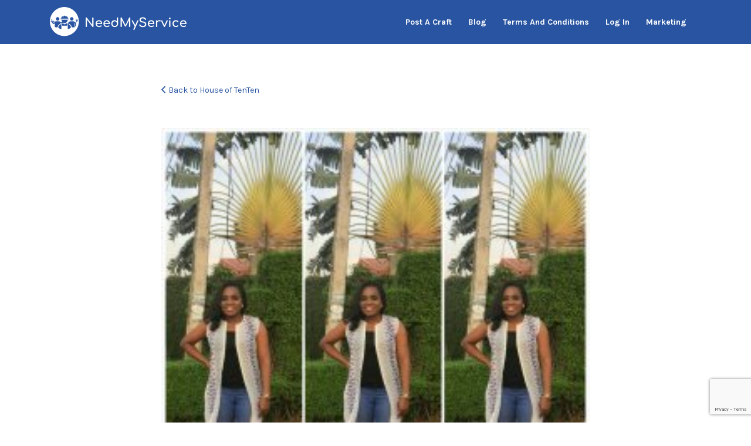

--- FILE ---
content_type: text/html; charset=utf-8
request_url: https://www.google.com/recaptcha/api2/anchor?ar=1&k=6LcG54UUAAAAAPdzce-0jhPCtDLdg9ssHJhbbicB&co=aHR0cHM6Ly9uZWVkbXlzZXJ2aWNlLmNvbTo0NDM.&hl=en&v=PoyoqOPhxBO7pBk68S4YbpHZ&size=invisible&anchor-ms=20000&execute-ms=30000&cb=y7tbg9pc5alb
body_size: 48871
content:
<!DOCTYPE HTML><html dir="ltr" lang="en"><head><meta http-equiv="Content-Type" content="text/html; charset=UTF-8">
<meta http-equiv="X-UA-Compatible" content="IE=edge">
<title>reCAPTCHA</title>
<style type="text/css">
/* cyrillic-ext */
@font-face {
  font-family: 'Roboto';
  font-style: normal;
  font-weight: 400;
  font-stretch: 100%;
  src: url(//fonts.gstatic.com/s/roboto/v48/KFO7CnqEu92Fr1ME7kSn66aGLdTylUAMa3GUBHMdazTgWw.woff2) format('woff2');
  unicode-range: U+0460-052F, U+1C80-1C8A, U+20B4, U+2DE0-2DFF, U+A640-A69F, U+FE2E-FE2F;
}
/* cyrillic */
@font-face {
  font-family: 'Roboto';
  font-style: normal;
  font-weight: 400;
  font-stretch: 100%;
  src: url(//fonts.gstatic.com/s/roboto/v48/KFO7CnqEu92Fr1ME7kSn66aGLdTylUAMa3iUBHMdazTgWw.woff2) format('woff2');
  unicode-range: U+0301, U+0400-045F, U+0490-0491, U+04B0-04B1, U+2116;
}
/* greek-ext */
@font-face {
  font-family: 'Roboto';
  font-style: normal;
  font-weight: 400;
  font-stretch: 100%;
  src: url(//fonts.gstatic.com/s/roboto/v48/KFO7CnqEu92Fr1ME7kSn66aGLdTylUAMa3CUBHMdazTgWw.woff2) format('woff2');
  unicode-range: U+1F00-1FFF;
}
/* greek */
@font-face {
  font-family: 'Roboto';
  font-style: normal;
  font-weight: 400;
  font-stretch: 100%;
  src: url(//fonts.gstatic.com/s/roboto/v48/KFO7CnqEu92Fr1ME7kSn66aGLdTylUAMa3-UBHMdazTgWw.woff2) format('woff2');
  unicode-range: U+0370-0377, U+037A-037F, U+0384-038A, U+038C, U+038E-03A1, U+03A3-03FF;
}
/* math */
@font-face {
  font-family: 'Roboto';
  font-style: normal;
  font-weight: 400;
  font-stretch: 100%;
  src: url(//fonts.gstatic.com/s/roboto/v48/KFO7CnqEu92Fr1ME7kSn66aGLdTylUAMawCUBHMdazTgWw.woff2) format('woff2');
  unicode-range: U+0302-0303, U+0305, U+0307-0308, U+0310, U+0312, U+0315, U+031A, U+0326-0327, U+032C, U+032F-0330, U+0332-0333, U+0338, U+033A, U+0346, U+034D, U+0391-03A1, U+03A3-03A9, U+03B1-03C9, U+03D1, U+03D5-03D6, U+03F0-03F1, U+03F4-03F5, U+2016-2017, U+2034-2038, U+203C, U+2040, U+2043, U+2047, U+2050, U+2057, U+205F, U+2070-2071, U+2074-208E, U+2090-209C, U+20D0-20DC, U+20E1, U+20E5-20EF, U+2100-2112, U+2114-2115, U+2117-2121, U+2123-214F, U+2190, U+2192, U+2194-21AE, U+21B0-21E5, U+21F1-21F2, U+21F4-2211, U+2213-2214, U+2216-22FF, U+2308-230B, U+2310, U+2319, U+231C-2321, U+2336-237A, U+237C, U+2395, U+239B-23B7, U+23D0, U+23DC-23E1, U+2474-2475, U+25AF, U+25B3, U+25B7, U+25BD, U+25C1, U+25CA, U+25CC, U+25FB, U+266D-266F, U+27C0-27FF, U+2900-2AFF, U+2B0E-2B11, U+2B30-2B4C, U+2BFE, U+3030, U+FF5B, U+FF5D, U+1D400-1D7FF, U+1EE00-1EEFF;
}
/* symbols */
@font-face {
  font-family: 'Roboto';
  font-style: normal;
  font-weight: 400;
  font-stretch: 100%;
  src: url(//fonts.gstatic.com/s/roboto/v48/KFO7CnqEu92Fr1ME7kSn66aGLdTylUAMaxKUBHMdazTgWw.woff2) format('woff2');
  unicode-range: U+0001-000C, U+000E-001F, U+007F-009F, U+20DD-20E0, U+20E2-20E4, U+2150-218F, U+2190, U+2192, U+2194-2199, U+21AF, U+21E6-21F0, U+21F3, U+2218-2219, U+2299, U+22C4-22C6, U+2300-243F, U+2440-244A, U+2460-24FF, U+25A0-27BF, U+2800-28FF, U+2921-2922, U+2981, U+29BF, U+29EB, U+2B00-2BFF, U+4DC0-4DFF, U+FFF9-FFFB, U+10140-1018E, U+10190-1019C, U+101A0, U+101D0-101FD, U+102E0-102FB, U+10E60-10E7E, U+1D2C0-1D2D3, U+1D2E0-1D37F, U+1F000-1F0FF, U+1F100-1F1AD, U+1F1E6-1F1FF, U+1F30D-1F30F, U+1F315, U+1F31C, U+1F31E, U+1F320-1F32C, U+1F336, U+1F378, U+1F37D, U+1F382, U+1F393-1F39F, U+1F3A7-1F3A8, U+1F3AC-1F3AF, U+1F3C2, U+1F3C4-1F3C6, U+1F3CA-1F3CE, U+1F3D4-1F3E0, U+1F3ED, U+1F3F1-1F3F3, U+1F3F5-1F3F7, U+1F408, U+1F415, U+1F41F, U+1F426, U+1F43F, U+1F441-1F442, U+1F444, U+1F446-1F449, U+1F44C-1F44E, U+1F453, U+1F46A, U+1F47D, U+1F4A3, U+1F4B0, U+1F4B3, U+1F4B9, U+1F4BB, U+1F4BF, U+1F4C8-1F4CB, U+1F4D6, U+1F4DA, U+1F4DF, U+1F4E3-1F4E6, U+1F4EA-1F4ED, U+1F4F7, U+1F4F9-1F4FB, U+1F4FD-1F4FE, U+1F503, U+1F507-1F50B, U+1F50D, U+1F512-1F513, U+1F53E-1F54A, U+1F54F-1F5FA, U+1F610, U+1F650-1F67F, U+1F687, U+1F68D, U+1F691, U+1F694, U+1F698, U+1F6AD, U+1F6B2, U+1F6B9-1F6BA, U+1F6BC, U+1F6C6-1F6CF, U+1F6D3-1F6D7, U+1F6E0-1F6EA, U+1F6F0-1F6F3, U+1F6F7-1F6FC, U+1F700-1F7FF, U+1F800-1F80B, U+1F810-1F847, U+1F850-1F859, U+1F860-1F887, U+1F890-1F8AD, U+1F8B0-1F8BB, U+1F8C0-1F8C1, U+1F900-1F90B, U+1F93B, U+1F946, U+1F984, U+1F996, U+1F9E9, U+1FA00-1FA6F, U+1FA70-1FA7C, U+1FA80-1FA89, U+1FA8F-1FAC6, U+1FACE-1FADC, U+1FADF-1FAE9, U+1FAF0-1FAF8, U+1FB00-1FBFF;
}
/* vietnamese */
@font-face {
  font-family: 'Roboto';
  font-style: normal;
  font-weight: 400;
  font-stretch: 100%;
  src: url(//fonts.gstatic.com/s/roboto/v48/KFO7CnqEu92Fr1ME7kSn66aGLdTylUAMa3OUBHMdazTgWw.woff2) format('woff2');
  unicode-range: U+0102-0103, U+0110-0111, U+0128-0129, U+0168-0169, U+01A0-01A1, U+01AF-01B0, U+0300-0301, U+0303-0304, U+0308-0309, U+0323, U+0329, U+1EA0-1EF9, U+20AB;
}
/* latin-ext */
@font-face {
  font-family: 'Roboto';
  font-style: normal;
  font-weight: 400;
  font-stretch: 100%;
  src: url(//fonts.gstatic.com/s/roboto/v48/KFO7CnqEu92Fr1ME7kSn66aGLdTylUAMa3KUBHMdazTgWw.woff2) format('woff2');
  unicode-range: U+0100-02BA, U+02BD-02C5, U+02C7-02CC, U+02CE-02D7, U+02DD-02FF, U+0304, U+0308, U+0329, U+1D00-1DBF, U+1E00-1E9F, U+1EF2-1EFF, U+2020, U+20A0-20AB, U+20AD-20C0, U+2113, U+2C60-2C7F, U+A720-A7FF;
}
/* latin */
@font-face {
  font-family: 'Roboto';
  font-style: normal;
  font-weight: 400;
  font-stretch: 100%;
  src: url(//fonts.gstatic.com/s/roboto/v48/KFO7CnqEu92Fr1ME7kSn66aGLdTylUAMa3yUBHMdazQ.woff2) format('woff2');
  unicode-range: U+0000-00FF, U+0131, U+0152-0153, U+02BB-02BC, U+02C6, U+02DA, U+02DC, U+0304, U+0308, U+0329, U+2000-206F, U+20AC, U+2122, U+2191, U+2193, U+2212, U+2215, U+FEFF, U+FFFD;
}
/* cyrillic-ext */
@font-face {
  font-family: 'Roboto';
  font-style: normal;
  font-weight: 500;
  font-stretch: 100%;
  src: url(//fonts.gstatic.com/s/roboto/v48/KFO7CnqEu92Fr1ME7kSn66aGLdTylUAMa3GUBHMdazTgWw.woff2) format('woff2');
  unicode-range: U+0460-052F, U+1C80-1C8A, U+20B4, U+2DE0-2DFF, U+A640-A69F, U+FE2E-FE2F;
}
/* cyrillic */
@font-face {
  font-family: 'Roboto';
  font-style: normal;
  font-weight: 500;
  font-stretch: 100%;
  src: url(//fonts.gstatic.com/s/roboto/v48/KFO7CnqEu92Fr1ME7kSn66aGLdTylUAMa3iUBHMdazTgWw.woff2) format('woff2');
  unicode-range: U+0301, U+0400-045F, U+0490-0491, U+04B0-04B1, U+2116;
}
/* greek-ext */
@font-face {
  font-family: 'Roboto';
  font-style: normal;
  font-weight: 500;
  font-stretch: 100%;
  src: url(//fonts.gstatic.com/s/roboto/v48/KFO7CnqEu92Fr1ME7kSn66aGLdTylUAMa3CUBHMdazTgWw.woff2) format('woff2');
  unicode-range: U+1F00-1FFF;
}
/* greek */
@font-face {
  font-family: 'Roboto';
  font-style: normal;
  font-weight: 500;
  font-stretch: 100%;
  src: url(//fonts.gstatic.com/s/roboto/v48/KFO7CnqEu92Fr1ME7kSn66aGLdTylUAMa3-UBHMdazTgWw.woff2) format('woff2');
  unicode-range: U+0370-0377, U+037A-037F, U+0384-038A, U+038C, U+038E-03A1, U+03A3-03FF;
}
/* math */
@font-face {
  font-family: 'Roboto';
  font-style: normal;
  font-weight: 500;
  font-stretch: 100%;
  src: url(//fonts.gstatic.com/s/roboto/v48/KFO7CnqEu92Fr1ME7kSn66aGLdTylUAMawCUBHMdazTgWw.woff2) format('woff2');
  unicode-range: U+0302-0303, U+0305, U+0307-0308, U+0310, U+0312, U+0315, U+031A, U+0326-0327, U+032C, U+032F-0330, U+0332-0333, U+0338, U+033A, U+0346, U+034D, U+0391-03A1, U+03A3-03A9, U+03B1-03C9, U+03D1, U+03D5-03D6, U+03F0-03F1, U+03F4-03F5, U+2016-2017, U+2034-2038, U+203C, U+2040, U+2043, U+2047, U+2050, U+2057, U+205F, U+2070-2071, U+2074-208E, U+2090-209C, U+20D0-20DC, U+20E1, U+20E5-20EF, U+2100-2112, U+2114-2115, U+2117-2121, U+2123-214F, U+2190, U+2192, U+2194-21AE, U+21B0-21E5, U+21F1-21F2, U+21F4-2211, U+2213-2214, U+2216-22FF, U+2308-230B, U+2310, U+2319, U+231C-2321, U+2336-237A, U+237C, U+2395, U+239B-23B7, U+23D0, U+23DC-23E1, U+2474-2475, U+25AF, U+25B3, U+25B7, U+25BD, U+25C1, U+25CA, U+25CC, U+25FB, U+266D-266F, U+27C0-27FF, U+2900-2AFF, U+2B0E-2B11, U+2B30-2B4C, U+2BFE, U+3030, U+FF5B, U+FF5D, U+1D400-1D7FF, U+1EE00-1EEFF;
}
/* symbols */
@font-face {
  font-family: 'Roboto';
  font-style: normal;
  font-weight: 500;
  font-stretch: 100%;
  src: url(//fonts.gstatic.com/s/roboto/v48/KFO7CnqEu92Fr1ME7kSn66aGLdTylUAMaxKUBHMdazTgWw.woff2) format('woff2');
  unicode-range: U+0001-000C, U+000E-001F, U+007F-009F, U+20DD-20E0, U+20E2-20E4, U+2150-218F, U+2190, U+2192, U+2194-2199, U+21AF, U+21E6-21F0, U+21F3, U+2218-2219, U+2299, U+22C4-22C6, U+2300-243F, U+2440-244A, U+2460-24FF, U+25A0-27BF, U+2800-28FF, U+2921-2922, U+2981, U+29BF, U+29EB, U+2B00-2BFF, U+4DC0-4DFF, U+FFF9-FFFB, U+10140-1018E, U+10190-1019C, U+101A0, U+101D0-101FD, U+102E0-102FB, U+10E60-10E7E, U+1D2C0-1D2D3, U+1D2E0-1D37F, U+1F000-1F0FF, U+1F100-1F1AD, U+1F1E6-1F1FF, U+1F30D-1F30F, U+1F315, U+1F31C, U+1F31E, U+1F320-1F32C, U+1F336, U+1F378, U+1F37D, U+1F382, U+1F393-1F39F, U+1F3A7-1F3A8, U+1F3AC-1F3AF, U+1F3C2, U+1F3C4-1F3C6, U+1F3CA-1F3CE, U+1F3D4-1F3E0, U+1F3ED, U+1F3F1-1F3F3, U+1F3F5-1F3F7, U+1F408, U+1F415, U+1F41F, U+1F426, U+1F43F, U+1F441-1F442, U+1F444, U+1F446-1F449, U+1F44C-1F44E, U+1F453, U+1F46A, U+1F47D, U+1F4A3, U+1F4B0, U+1F4B3, U+1F4B9, U+1F4BB, U+1F4BF, U+1F4C8-1F4CB, U+1F4D6, U+1F4DA, U+1F4DF, U+1F4E3-1F4E6, U+1F4EA-1F4ED, U+1F4F7, U+1F4F9-1F4FB, U+1F4FD-1F4FE, U+1F503, U+1F507-1F50B, U+1F50D, U+1F512-1F513, U+1F53E-1F54A, U+1F54F-1F5FA, U+1F610, U+1F650-1F67F, U+1F687, U+1F68D, U+1F691, U+1F694, U+1F698, U+1F6AD, U+1F6B2, U+1F6B9-1F6BA, U+1F6BC, U+1F6C6-1F6CF, U+1F6D3-1F6D7, U+1F6E0-1F6EA, U+1F6F0-1F6F3, U+1F6F7-1F6FC, U+1F700-1F7FF, U+1F800-1F80B, U+1F810-1F847, U+1F850-1F859, U+1F860-1F887, U+1F890-1F8AD, U+1F8B0-1F8BB, U+1F8C0-1F8C1, U+1F900-1F90B, U+1F93B, U+1F946, U+1F984, U+1F996, U+1F9E9, U+1FA00-1FA6F, U+1FA70-1FA7C, U+1FA80-1FA89, U+1FA8F-1FAC6, U+1FACE-1FADC, U+1FADF-1FAE9, U+1FAF0-1FAF8, U+1FB00-1FBFF;
}
/* vietnamese */
@font-face {
  font-family: 'Roboto';
  font-style: normal;
  font-weight: 500;
  font-stretch: 100%;
  src: url(//fonts.gstatic.com/s/roboto/v48/KFO7CnqEu92Fr1ME7kSn66aGLdTylUAMa3OUBHMdazTgWw.woff2) format('woff2');
  unicode-range: U+0102-0103, U+0110-0111, U+0128-0129, U+0168-0169, U+01A0-01A1, U+01AF-01B0, U+0300-0301, U+0303-0304, U+0308-0309, U+0323, U+0329, U+1EA0-1EF9, U+20AB;
}
/* latin-ext */
@font-face {
  font-family: 'Roboto';
  font-style: normal;
  font-weight: 500;
  font-stretch: 100%;
  src: url(//fonts.gstatic.com/s/roboto/v48/KFO7CnqEu92Fr1ME7kSn66aGLdTylUAMa3KUBHMdazTgWw.woff2) format('woff2');
  unicode-range: U+0100-02BA, U+02BD-02C5, U+02C7-02CC, U+02CE-02D7, U+02DD-02FF, U+0304, U+0308, U+0329, U+1D00-1DBF, U+1E00-1E9F, U+1EF2-1EFF, U+2020, U+20A0-20AB, U+20AD-20C0, U+2113, U+2C60-2C7F, U+A720-A7FF;
}
/* latin */
@font-face {
  font-family: 'Roboto';
  font-style: normal;
  font-weight: 500;
  font-stretch: 100%;
  src: url(//fonts.gstatic.com/s/roboto/v48/KFO7CnqEu92Fr1ME7kSn66aGLdTylUAMa3yUBHMdazQ.woff2) format('woff2');
  unicode-range: U+0000-00FF, U+0131, U+0152-0153, U+02BB-02BC, U+02C6, U+02DA, U+02DC, U+0304, U+0308, U+0329, U+2000-206F, U+20AC, U+2122, U+2191, U+2193, U+2212, U+2215, U+FEFF, U+FFFD;
}
/* cyrillic-ext */
@font-face {
  font-family: 'Roboto';
  font-style: normal;
  font-weight: 900;
  font-stretch: 100%;
  src: url(//fonts.gstatic.com/s/roboto/v48/KFO7CnqEu92Fr1ME7kSn66aGLdTylUAMa3GUBHMdazTgWw.woff2) format('woff2');
  unicode-range: U+0460-052F, U+1C80-1C8A, U+20B4, U+2DE0-2DFF, U+A640-A69F, U+FE2E-FE2F;
}
/* cyrillic */
@font-face {
  font-family: 'Roboto';
  font-style: normal;
  font-weight: 900;
  font-stretch: 100%;
  src: url(//fonts.gstatic.com/s/roboto/v48/KFO7CnqEu92Fr1ME7kSn66aGLdTylUAMa3iUBHMdazTgWw.woff2) format('woff2');
  unicode-range: U+0301, U+0400-045F, U+0490-0491, U+04B0-04B1, U+2116;
}
/* greek-ext */
@font-face {
  font-family: 'Roboto';
  font-style: normal;
  font-weight: 900;
  font-stretch: 100%;
  src: url(//fonts.gstatic.com/s/roboto/v48/KFO7CnqEu92Fr1ME7kSn66aGLdTylUAMa3CUBHMdazTgWw.woff2) format('woff2');
  unicode-range: U+1F00-1FFF;
}
/* greek */
@font-face {
  font-family: 'Roboto';
  font-style: normal;
  font-weight: 900;
  font-stretch: 100%;
  src: url(//fonts.gstatic.com/s/roboto/v48/KFO7CnqEu92Fr1ME7kSn66aGLdTylUAMa3-UBHMdazTgWw.woff2) format('woff2');
  unicode-range: U+0370-0377, U+037A-037F, U+0384-038A, U+038C, U+038E-03A1, U+03A3-03FF;
}
/* math */
@font-face {
  font-family: 'Roboto';
  font-style: normal;
  font-weight: 900;
  font-stretch: 100%;
  src: url(//fonts.gstatic.com/s/roboto/v48/KFO7CnqEu92Fr1ME7kSn66aGLdTylUAMawCUBHMdazTgWw.woff2) format('woff2');
  unicode-range: U+0302-0303, U+0305, U+0307-0308, U+0310, U+0312, U+0315, U+031A, U+0326-0327, U+032C, U+032F-0330, U+0332-0333, U+0338, U+033A, U+0346, U+034D, U+0391-03A1, U+03A3-03A9, U+03B1-03C9, U+03D1, U+03D5-03D6, U+03F0-03F1, U+03F4-03F5, U+2016-2017, U+2034-2038, U+203C, U+2040, U+2043, U+2047, U+2050, U+2057, U+205F, U+2070-2071, U+2074-208E, U+2090-209C, U+20D0-20DC, U+20E1, U+20E5-20EF, U+2100-2112, U+2114-2115, U+2117-2121, U+2123-214F, U+2190, U+2192, U+2194-21AE, U+21B0-21E5, U+21F1-21F2, U+21F4-2211, U+2213-2214, U+2216-22FF, U+2308-230B, U+2310, U+2319, U+231C-2321, U+2336-237A, U+237C, U+2395, U+239B-23B7, U+23D0, U+23DC-23E1, U+2474-2475, U+25AF, U+25B3, U+25B7, U+25BD, U+25C1, U+25CA, U+25CC, U+25FB, U+266D-266F, U+27C0-27FF, U+2900-2AFF, U+2B0E-2B11, U+2B30-2B4C, U+2BFE, U+3030, U+FF5B, U+FF5D, U+1D400-1D7FF, U+1EE00-1EEFF;
}
/* symbols */
@font-face {
  font-family: 'Roboto';
  font-style: normal;
  font-weight: 900;
  font-stretch: 100%;
  src: url(//fonts.gstatic.com/s/roboto/v48/KFO7CnqEu92Fr1ME7kSn66aGLdTylUAMaxKUBHMdazTgWw.woff2) format('woff2');
  unicode-range: U+0001-000C, U+000E-001F, U+007F-009F, U+20DD-20E0, U+20E2-20E4, U+2150-218F, U+2190, U+2192, U+2194-2199, U+21AF, U+21E6-21F0, U+21F3, U+2218-2219, U+2299, U+22C4-22C6, U+2300-243F, U+2440-244A, U+2460-24FF, U+25A0-27BF, U+2800-28FF, U+2921-2922, U+2981, U+29BF, U+29EB, U+2B00-2BFF, U+4DC0-4DFF, U+FFF9-FFFB, U+10140-1018E, U+10190-1019C, U+101A0, U+101D0-101FD, U+102E0-102FB, U+10E60-10E7E, U+1D2C0-1D2D3, U+1D2E0-1D37F, U+1F000-1F0FF, U+1F100-1F1AD, U+1F1E6-1F1FF, U+1F30D-1F30F, U+1F315, U+1F31C, U+1F31E, U+1F320-1F32C, U+1F336, U+1F378, U+1F37D, U+1F382, U+1F393-1F39F, U+1F3A7-1F3A8, U+1F3AC-1F3AF, U+1F3C2, U+1F3C4-1F3C6, U+1F3CA-1F3CE, U+1F3D4-1F3E0, U+1F3ED, U+1F3F1-1F3F3, U+1F3F5-1F3F7, U+1F408, U+1F415, U+1F41F, U+1F426, U+1F43F, U+1F441-1F442, U+1F444, U+1F446-1F449, U+1F44C-1F44E, U+1F453, U+1F46A, U+1F47D, U+1F4A3, U+1F4B0, U+1F4B3, U+1F4B9, U+1F4BB, U+1F4BF, U+1F4C8-1F4CB, U+1F4D6, U+1F4DA, U+1F4DF, U+1F4E3-1F4E6, U+1F4EA-1F4ED, U+1F4F7, U+1F4F9-1F4FB, U+1F4FD-1F4FE, U+1F503, U+1F507-1F50B, U+1F50D, U+1F512-1F513, U+1F53E-1F54A, U+1F54F-1F5FA, U+1F610, U+1F650-1F67F, U+1F687, U+1F68D, U+1F691, U+1F694, U+1F698, U+1F6AD, U+1F6B2, U+1F6B9-1F6BA, U+1F6BC, U+1F6C6-1F6CF, U+1F6D3-1F6D7, U+1F6E0-1F6EA, U+1F6F0-1F6F3, U+1F6F7-1F6FC, U+1F700-1F7FF, U+1F800-1F80B, U+1F810-1F847, U+1F850-1F859, U+1F860-1F887, U+1F890-1F8AD, U+1F8B0-1F8BB, U+1F8C0-1F8C1, U+1F900-1F90B, U+1F93B, U+1F946, U+1F984, U+1F996, U+1F9E9, U+1FA00-1FA6F, U+1FA70-1FA7C, U+1FA80-1FA89, U+1FA8F-1FAC6, U+1FACE-1FADC, U+1FADF-1FAE9, U+1FAF0-1FAF8, U+1FB00-1FBFF;
}
/* vietnamese */
@font-face {
  font-family: 'Roboto';
  font-style: normal;
  font-weight: 900;
  font-stretch: 100%;
  src: url(//fonts.gstatic.com/s/roboto/v48/KFO7CnqEu92Fr1ME7kSn66aGLdTylUAMa3OUBHMdazTgWw.woff2) format('woff2');
  unicode-range: U+0102-0103, U+0110-0111, U+0128-0129, U+0168-0169, U+01A0-01A1, U+01AF-01B0, U+0300-0301, U+0303-0304, U+0308-0309, U+0323, U+0329, U+1EA0-1EF9, U+20AB;
}
/* latin-ext */
@font-face {
  font-family: 'Roboto';
  font-style: normal;
  font-weight: 900;
  font-stretch: 100%;
  src: url(//fonts.gstatic.com/s/roboto/v48/KFO7CnqEu92Fr1ME7kSn66aGLdTylUAMa3KUBHMdazTgWw.woff2) format('woff2');
  unicode-range: U+0100-02BA, U+02BD-02C5, U+02C7-02CC, U+02CE-02D7, U+02DD-02FF, U+0304, U+0308, U+0329, U+1D00-1DBF, U+1E00-1E9F, U+1EF2-1EFF, U+2020, U+20A0-20AB, U+20AD-20C0, U+2113, U+2C60-2C7F, U+A720-A7FF;
}
/* latin */
@font-face {
  font-family: 'Roboto';
  font-style: normal;
  font-weight: 900;
  font-stretch: 100%;
  src: url(//fonts.gstatic.com/s/roboto/v48/KFO7CnqEu92Fr1ME7kSn66aGLdTylUAMa3yUBHMdazQ.woff2) format('woff2');
  unicode-range: U+0000-00FF, U+0131, U+0152-0153, U+02BB-02BC, U+02C6, U+02DA, U+02DC, U+0304, U+0308, U+0329, U+2000-206F, U+20AC, U+2122, U+2191, U+2193, U+2212, U+2215, U+FEFF, U+FFFD;
}

</style>
<link rel="stylesheet" type="text/css" href="https://www.gstatic.com/recaptcha/releases/PoyoqOPhxBO7pBk68S4YbpHZ/styles__ltr.css">
<script nonce="5aWq5ksqw-ZnIyJMUeoECQ" type="text/javascript">window['__recaptcha_api'] = 'https://www.google.com/recaptcha/api2/';</script>
<script type="text/javascript" src="https://www.gstatic.com/recaptcha/releases/PoyoqOPhxBO7pBk68S4YbpHZ/recaptcha__en.js" nonce="5aWq5ksqw-ZnIyJMUeoECQ">
      
    </script></head>
<body><div id="rc-anchor-alert" class="rc-anchor-alert"></div>
<input type="hidden" id="recaptcha-token" value="[base64]">
<script type="text/javascript" nonce="5aWq5ksqw-ZnIyJMUeoECQ">
      recaptcha.anchor.Main.init("[\x22ainput\x22,[\x22bgdata\x22,\x22\x22,\[base64]/[base64]/[base64]/[base64]/cjw8ejpyPj4+eil9Y2F0Y2gobCl7dGhyb3cgbDt9fSxIPWZ1bmN0aW9uKHcsdCx6KXtpZih3PT0xOTR8fHc9PTIwOCl0LnZbd10/dC52W3ddLmNvbmNhdCh6KTp0LnZbd109b2Yoeix0KTtlbHNle2lmKHQuYkImJnchPTMxNylyZXR1cm47dz09NjZ8fHc9PTEyMnx8dz09NDcwfHx3PT00NHx8dz09NDE2fHx3PT0zOTd8fHc9PTQyMXx8dz09Njh8fHc9PTcwfHx3PT0xODQ/[base64]/[base64]/[base64]/bmV3IGRbVl0oSlswXSk6cD09Mj9uZXcgZFtWXShKWzBdLEpbMV0pOnA9PTM/bmV3IGRbVl0oSlswXSxKWzFdLEpbMl0pOnA9PTQ/[base64]/[base64]/[base64]/[base64]\x22,\[base64]\x22,\[base64]/CksKbw6tEw4h1w6JMTm3DtUbDhsKHRcO2w5kEw7LDnU7Dg8OjKHE5AcOKK8K8AFbCsMOPOTofOsOLwp5OHHvDuElHwqQga8K+Ck43w4/[base64]/Dvh/Dk0nCm1QhScOuw4MSwqlHwrJMYEfCusOJRmchKMKlTG4WwqATGlfCn8Kywr88Q8OTwpAzwpXDmcK4w4s3w6PCpwPCi8OrwrMIw4zDisKcwqlowqEvYMK6IcKXMRRLwrPDtMOjw6TDo2jDjAAhwq/DvHk0EsOaHk4Lw4EfwpF0AwzDqkpww7JSwoDCisKNwpbCk2d2M8KNw4vCvMKMK8OwLcO5w5IWwqbCrMO7d8OVbcOUesKGfjTCtQlEw4DDlsKyw7bDuzrCncOww6pvEnzDgHNvw69yZkfCiQbDncOmVG9yS8KHCMK+wo/[base64]/M8K1w5DDnhrDisOBSDfDrzZbw6Qcd8KEwp3DkcO7PcOaw7DChMOnKnXCrEzCvDbDo1bDgAkKw65cecOCbcKMw7EKQ8KawojCocKOw5gwE0zDusOCFmFvEcO7XcO5fi/Cj0PCmcOXwq8HB1/[base64]/Dng8UwowEwpnCmwbCrBVgf8Kxw5jDqUvCusK4HzbCgQlgwrLDpsO/wpJmwp0QccO5w43DvsOhPm1xNj3CtgUywosDwrR5HcKfw6/DsMOXw5oow59zAj4+FGTDi8Ksfi3Dp8OIAsKUeQ/DnMKhw5TDnsKJBsO1w4dZbVMpw7bDvsO8BA7ChMKlw6bDkMOpwr4/bMKVPUd2FUYkUcOzbMOHNMOxYjjDtkzDhMO5wr5ORyzClMKYw7PDqWVHE8O1w6RYw6hmwq49w73CsyYDQyPCjULDrcOIHMO6wq16w5fDrcO4wq3CjMOLAmw3d23DoQU7woPDo3J6K8KhRsKfw43CiMKmwrHDpMKewqBoZMOvwr/CmMKvXMKjw6BYeMKkw5XCpcOMQ8KTLQ7CiAXDvsOuw5JzTEI1YMKxw53CvcKRwrlSw7lOw7opwrVbwoYXw5oLFcK5FVBhwqrChsOEwpnCocKEZAQwwpLCkcKPw7teDXnCp8OrwoQTUMKVdwF/DMKOCDdAw7xRC8OyNAhaVcKTwrtxF8KOaTjCnVc2w49TwpHDt8O/[base64]/w4nDo8OZOcK4X8K/wrvDrsOfwqIdX8OoTMK7XcOowrM0w6dQfAJlUR/CocKzKWrDhMOKw75Iw4PDp8Kva0zDqHNzwpHClSwXGnUrGsKOa8Kdbk1Mw4/DuVJ1w5jCuBhGFsKbRRvDrsOPwqwewqt+wrsLw4HCtMKpwqLDv07CsEJNw7ZuasOrdGnCucOBN8OpESbDhBo4w6/Cjj/Cn8OTw4vDvVt/[base64]/Dq1sYCMKaZMKMwqjDhEXCsRlFdHfDjj03w4dww6hHw4rChmvDlsOtfybDi8O7wrQbGMKpwozCpzTCqMKow6Y4w6BBBMK5HcORYsKlW8OsQ8O3XkzCnHDCr8ODw6TDjy7CoxUVw6YvJQPDpsKuw7fDpsOTbVDDoxTDjMKxwrrDiHBwa8Ovwrh/w6XDtR7DhcKgwqFJwpEyflTDph8Abj7DmMOdf8O8PMKuwo3DsxYKIsOyw4IPw4zCunwbSsO9wpcCwq7CgMK3w6Vgw5oBBwESw58ADVHCgcKDw5dOw5nDmjB7wrxGTnh6Gm/DvXN/[base64]/CgG51woR2w6HCrMKxwp7ChRIOwp17w6thwoTDk0pZw5g9JyAKwpgKFMOvw4jDq10fw4sNJcOBwqHCuMOow5zChUMhfkIQS1rDnsOsIAnDuDg5ecO0LcKZwpMyw4PCicO/CGs/QcKcfcOifcODw7E3worDvMOnHsK2GcO+w45Oczpuw5MDwrprJhQFGHPCnsKgdH7Dj8K4wp3CqyvDh8KlwofDlg8VWTI4w4nCt8OBO2UVw5l8GhoOPh/[base64]/DuWfDizzDkTDCjkkaIldKUcOIwrLDhThDRMOTw4t/[base64]/CpcOYd0TCqW8Lwp0Dw78XV8OWEiEKwpTCnsKzN8O4w4BCw5dCRzcYXi7DhnMRLsO1Th7DnsOuQsKTSFYOD8OdN8Ofw4vDoBXDnsOMwpogw4ltDm9zw4jCgg4bScKMwrMTw4jCrcKmAW0Xw6XDvHZBw6rDtTx8L1vCj13DhMOKWUNWw4rDvMONw7UxwqjDjGHCmlrCnH/DvSMMIw/CrMKPw7FRdsKEFgdew7AVw7EAwr3DtBAMLcONw5PDoMOuwqHDosOnBcKxNsOMW8O7bsKAHsKsw7vCsMOHPsK2YHNrwrvCtMKVRMKoA8OdYSDDojfCosO5wojDpcKxISB1w5/Dr8KPwrt+wojCt8OawpPClMKBOkjCk27CkGDDkWTCgcKULnDDqn0qXsO6w7hKOMOXYMKgw7c+w7/CllvDnAtkw7HCjcO/wpYPVMKuYxcRJMOPPQ3ClRTDu8O0NA8BTsKDaR8uwphSRn/DpAwJNEbDosKRwqQ7FmnCjUTDmlTDgnRkw6JFw73DssK6wqvCjMKWw6zDuUrCocKgIk7Cu8OTecK4wpYjLsKVNcO0w60LwrEuETrClxLDmlQ2dsKsBXnCjUzDpnA0Qwlow5BZw4lRw4MSw73DpUjDlMK4w4w2UcKnCGnCjikpwq/DncOUQ1Z4bsO6AcOFTHLDv8KYFzBNwo4REMK5QsKLEX9nEsOHw4XDi1pzw6l9wqTCkGLCnhTChQ4STljCnsOnwpzCh8KVREXCv8KzYVU3AVoYw47CicKJZcKyaR/CuMOkPScaQSglwrsLV8KkwoDCgMOBwqtaWMOiHFgMwprCvwYBUcKZwofCqGwNbR5jw5XDhsOyBsOGw7XCvAJCFcKAZmPDo0/CiV8Kw7MzHsO2WcOTw5fClRHDu3o+P8OcwqhCTsOxw6HDusKJwqs5KmE+w5TCrsOOUypdYATCpDIvY8KbccKvAXcMw6PCuSnCpcK/f8OJYMK8YMOhb8KUN8OFwpZ7wrY4DDDDkgMyFnvDhgDCvT8lwqJtKi4yBmZbOFTCtsOIRMKMHMK9w6XCohLCrSvCr8OPwpfDhy96w5bCn8K4w68uFMOdbsOfwq/Do2/CvijChwEiScO2dlXDiE13P8KxwqoEw5JDOsOpO21jw7bCgQQ2ejhCwoDDg8KzHmzCu8OzwoTCiMOKw4UnWGhrwqHDv8Ogw6FwfMKUw6TDqcOHC8K5wqrDpcKLwoDCslApAcKywoN9w4FRJ8O6w53CmsKNKCvCl8OWSgbCjsKwIAHChcKkwqPCnXfDpgPCtcOHwpxkwr/CncOpd3jDkTPCt3vDrMO1wr/DvTfDqWEqw4w9BcOcQ8Khw77DoyXCuxbDhQbCiQkuOQYVwq8Gw5jCnRsfHcOxN8OHwpZ9fXFRwoA1a2nDpwrDusOUw6LDssKTwrAowqp1w5diXcOHwqgZwovDs8Kew5Qaw73CocK/csOgccKnKsK2NHMPwqscw6dXOMODw5UgeljDisK3OMONfyrCn8K/wrDDtivDrsKUw6gbw4kfwr4FwoXCpnATfcK/LmwhC8Kiw4MpB0M2w4DDmDvCt2ZUw7zDkhTDqkrCuRBdw7wdw7/DtndudTzDmF7DgsKswrV4wqBYGcKHwpfDn1PCpMO7wrl1w6/DscOOw6jChwDDsMKkw7EAFMOLYjTDscOCw4d7XHhww4RaUsO/wpnDuE3DiMONw7rDjxrDp8OYT0jCskvCpiDDqElkAcOOQsK2YMKODcKew5hyE8KXQVc8woJ5FcK7w7fDtD0pGUNfeVo8w4nDncKWw7wsKsOyGhMKXzdSW8K5A3tdIj9sByx/wot0YcO3w64ywo3CrcOXw6ZSaycPHsKFw4NnwoLDkcO0ZcOWXsOkw4/CpsK2DXkEwpHDqMKCCcKaN8K6wpLCmMOZw4J8SGhgUcOyQzZ7PFg2w77CsMKvRkBpUCJGIcKlwplrw6lkwoY3wqY6wrHCuEE2VMO9w6obUsOkwpTDngc+w4TDlCjCkMKNdnTCg8OkVD0Fw5ZowpdSw7NCRcKdQcOgKXHCsMOgN8K+XSsXesOJwq5zw6AFKcKmSVAqw5/CvygrG8KZGlfCkG7Du8KawqfClykeUsKTEMO+FiPDj8OcERDCscOec23Co8KOW0nDvsKMAyfCthTDhSLCgQrDtDPDhGI0wpTCg8K8Q8Knwr5gwpJJwpjDv8KJSFEKNCVRw4DDucKIw5NfwoDDvWjDgxc7GhnCncOZA0PDnMKtAR/[base64]/DgsKcwodXCsKUfcKdwr7DtcKaw6BAw57DhzbCqsOywos3ETxnE00CwpHChcOdNsOtWsKtI2zCgyTCscKtw6gTwp0dAcOpXgZiw6XCgsKkQXQZfA/ClsKJMEDDgAptRsO4BsOcQ1gGw5/CkMKcwqzDuD9fB8OAw6/CqMKqw400wo5Cw695wp7DjcOuUMK4I8OKw74Uw58hP8KrJUoCw5DCuR82w6HCpxwQwrDDln7CuE4Ow57CncOnwp99JivCvsOqw6UDKcO1cMKKw6g3H8OqM1IjWH/[base64]/w7o9YVoiwrTCisOSd8O6d8KLWsK1XkUewq1Yw57DgVrDkAXCkms4ecKewoB1FcOtwpNywq7Dr2TDikIvwobDvsKKw7DCh8KJFsOHwojCkcK3wohdPMKTVD8pw4vDk8Oww6zDgks/[base64]/CksOywrPCtEZgw5XCj0/CsSDCo8OTZCbDq3Ftw6HCnw0Fw4HDvsOxw6HDlznCgMO0w5Bfw57Dq0/Cu8O/BwMnw5fDrGnDucKkWcK+ZMODGznCmWg+WsK6ccOpBi/DuMOiw4d0IlbDtUYqZsKZw6jDj8KWIsOlfcOAaMK0w7fCgxLDug7Dk8Kkd8OjwqZpwpvCmzZtcFTDnzPDo3VrDwg/wrzDpwHCqsO0EWTChsKlXsKIDcO4YWPCuMKZwrrDs8KLEj3CkzzDtW4Ww4jCsMKDw4DCucK8wqJ1SwHCvMK/[base64]/DscOxL3XChEtIwr0EwphGw4TCncKYw71uw6DCrmlob3slwrVvw4zDsVvCmUxhw7/CmD13b37DrHJUwozCjCzCn8OJcn58McOQw4PCj8Okw5crMMKOw6jCtjnCkR/Dpnl9w6QwS3ogwp1jwrZBwoFwF8KwbzTDu8OeXC/CkG3Cr1jDvcK6UHkKw7nCnsKTWTvDg8KiQcKSwqUmQsOZw7wuYlRVYiU+wqTCgsOtRcKHw6bCjcO8ecOMw7NoN8ODUX3Cn33DmnbCmsK2wrDCqwkiwqdsO8K/DcKPOMKfT8OHUjnDp8Owwpc2BknDsBtMwq3Cjm5Tw6lBelttw7ILw7V4w6rDmsKgUcK1EhYqw7cdNMKuwoXChMOLcn7CqElIw6QZw4HDnsKcFm7Dg8K/eHbDqsO1wqXCssOPwqPClsKTT8KXIB3Dm8OOCcKfwoRlGyHDqcKzwo0GcMOqwo/Dkz9UXcOKJMOjw6PCgsKmTHzCh8OqQcKvwqvCjFfCvBXCqcKNFSY0w73DvsO0ZycNw5JlwrN7TsOEwqhrLcKOwoXDpj7ChA4fJsKEw73DsAxIw73CgCJkw5FNw5gKw7BnCkLDkErDgHjChsOrfcO8TMK3w6fCo8OywrksworCssKLMcOIw65nw7VqSw05KjAQwr/CrcOfBEPDrsObZMKIJcKqPV3CgcOrwpLDlWYXdQPDlMOJRMOSw5x7STDDrBlEwofDu2vCtXfDnMKJf8O0EwHDuWLCoU7Dk8Kew6/DssOQw5vDoXoswoDCqsOGAsOEw74KRsO/aMOow4EbJsOOwr9eScObwq7CpTQEBkHChMOAVR9bw4Vsw5rCocKfM8KEwrZAwrPCisOQElkmCMKYJ8OhwoTCqH/CrMKhw4LCh8ObMcOwwrnDnMKENCjCrMK5C8OLwrgDEzMcFsOXw4t/J8O3wr7Cpi/DkMONQwXDjFTDisKLDMKgw5rDrsKzw6Myw6Apw45zw7chwpXDj1djw73DpsKKcjVRw54ZwrtKw7Uxw7UvDcKLwoLCnxlOE8KcGMOWw6nDp8OKPwHCjUDCncOYNsKrZQjCtsO4w4vDrcO/e3rDjW0/wpYTw7HCv3VTwpgyag3Dv8OeG8OywqrDkichwoAEJSbCqjvCvEkvZ8O4CzjDrTnDhmfChsKmS8KKWmrDtcOEIAoVfsKjVVPCksKsFcO/bcK4w7YbM1PCksKzB8OPH8ORwrHDt8KKwrvDiWzChgI4BsKwP03CpsO/wrQOwrjDssKFwqvDvVMyw6RGw7nCjWrDpHh3MwQfEcOqw4fCisOfLcKeOcOtaMOSMRFwaUdvRcKiw7hYGQLCtsKmwoDCgyYVw63CtgptEMOzGirDvcOOwpLDpsOAWxJ7DsKPc2PCtAMuw6LCvsKNLsOYw7PDrxrDpz/[base64]/Ds2FIdsOFw5NSw5XDscOjR8KOwqfDqHx4UXvCnsKQw7nCrx7DhMO+a8OeNsOXXxTDq8OuwprDtMOnwp/Dr8KHPQzDqRNHwpYwWsKwOcOleg7Cpi9iWRERwpTCvVQYczQ9Z8KiLcKswr8lwrIxe8KgHA3DjGLDhMODTwnDuip7BcKnw4HCt3rDkcKiw71/[base64]/wonCq8K3Bi3CusKlX8KXwoTCrBZuIcOew6DCncKFwqnCkkLCkcK7MDcNfcOeJcO5YzxII8OSDgnDkMK+CBJAw70/YhFwwqDCh8OSwp/DlcODQypwwp4Jw7IXw4PDniEDwrUswpzCpsO6asKow7LCinTCv8KNFRhMUMKIw5bCimYaOnzDnmzDont6wpTDm8K8SDnDlCMaXMOZwpvDtELDvcOdwoZCwqIYI0cuFW1Rw5TCocKWwrJdQnnDohrDicODw6zDknDDrcO2LX/DpMKcY8KFbsK2wqHDujrClMK/w7rCmzDDrcOqw4HDkMO5w7pew7YqOsOCSizCmMKmwp3CjlLCvcOHw7/Dugc3FsOaw5/[base64]/Dv8O5wqsXw57Ch8OsYsKGw5jDlcKTIsOqYsKmw5sKwrfDnD9XO2XCiQ4nChzCkMKxwoLDm8KXwqTChsOYwpjCj3pkw7XDq8KYw6HDqgF+cMOeYBRVWx3Dj2/DsxzCi8OuZsOBR0YyFsOKwpoMT8KccMK2w6s7RsKTwqbDpMK0wr8YbFgZUVQIwq7Dij0kHMK3f1bDkMOVRknDkHHCm8OswqUMw7nDjcO9w7UCecObw4oGwpPDplLCqcOewoI9TMOtWDHDv8OhcQVNwodLTG3DkMKOw4/Dk8OLwo0ResK7JQgqw6YHwpFOw5/[base64]/[base64]/wolLwptjwoNVFcKrwqBpXMOpUw1JwpdPw5XDuT7CgWcJIWXCs0jDtxVnw64fw7fDliJJw7vDu8KAw746N0PCvXLDj8OwcGHDlMOsw7cYF8OTwr7DphgCw6xWwp/CtMOMwpQiw4VNZnnCjjM8w6Nvwq7DjsKfGT7CnSk5EH/CicOVw4cyw5XClCvDisOJw5TDnMKgAXkhwp50w747PMOrZMKrw5LCjsO4wrnCvsO6w40qSWrCn1dLKG5rwqNQeMKHw6d3wo9UwpnDkMKLb8ONDh7DhWPDvm/Dv8O8b1JNw6DCosOrCHbDtkQ2wozCmsKcwq7DpnsYwpoQIGrDuMO+woEZw7trw5o7wq7CoS7DoMOIXTnDnnAXRDHDlcKow6jCh8KFcXh/w5vCscOWwrN6w68Cw41YIirDvkzDqMKvwrnDkMK9w6ktw67DgF/[base64]/DnFzDn2XCmWpZacOsDsKrLsOmfV7DvMOow7Nhw7fDj8OBwr/CgcOxwr3CrsOAwprDh8Ksw6E9bnR1ZH/CjsKOD3lQwqEnw4YCwp/CgDfChMO8InfCozrDnkrCsl9PUAfDrjpPWjk6wqEFw7VhciHDl8Kww6/[base64]/CtyPCqkNaeRYWWHfDgkvDkBvCoBtML8KUwopQw6fDkG/CssKWwrrCsMOtSWLCmcKpwpMMwqvCicKswpEKL8KURcOvw7rCvsOtwrdgw5sDLsKEwqLCncKDBcKbw7MQJsK+wo5BfjnDqSrDqsO2aMOrRsOWwq7DiDQeX8O8fcOYwo9Aw5B/[base64]/DUA6XTzDvcOhw6bCrlfDlsKGwocxw68fwoYGdMOVwpcMw6sdw7vDslhcKcKNw4kYw68Owp3CgG9jHVbCtMO4VwIZw7DCs8OUw4HCvi/DtMKSFmQBemMhwrwEwrbCvRbCnVdKwqhwdV/CgcK6RcODUcKHwrTDj8K5wpnDjS7DunkJw5TCnMK0woBZYsKFaEjCssOwcF/DoBJbw7RRwp9yBwjDpnB/w6TCqMKJwqI0w58dwqXCr3ZoRMKRwoUtwoRHwrIIdzPCgnvDvDtMw5/CvsKpwqDCgkQUwoNBbR/[base64]/DnMOOw6DCtnfDqXrCpQfChhLDosONwoh0G8OOKcKBBsKKw5UrwqVew4YSw6howoUZwowuW2VSLMOBwpMww5/CtTxqHy8jw7zCqF1/w5I6w5swwqDClcOJwqrCni5lw4I8JMKoYcOOT8KwPMK5ZlzCkjJ2Kwt8woLDucOaccOpcTrDp8KWGsOdwrcqw4TCpl3CicK6wqzDrzfDucKSw7jDsATCimfCiMOPw5XDisKcOMKEB8KGw7toKcKewpwGw4zCl8K/SsOlwoLDghdfwqfDrhsjw4xwwoPCqhMowqjDg8OEw7AeHMOyc8OyfgvDtlN7UT0tGsOLIMKmw6oNfFTClCPDjm7CrsO5w6fDnC4Yw5zCqXzCux/ClMK0EcOrUcKEwrjDocO5aMKBw5/CmMKcI8KFw6VowrYqCMKYNMKJasO5w4wxQ3jCm8Oow63DnkJNL3HCosOqZcO0w5p7JsKUw5vDt8KewrzCmsKAwoPCmxzCoMK/AcK2fsKBVsO+w71rT8Kcw75Zw7RqwqMNaVfCgcOOW8OGUDzDpMKWwqXCuU07w785MmwSw6zDgi/DpMK6w48mw5R3UCXCscOVOcOPTyt1Y8KPw4DCjGHCg3fCk8KcKsKSw7sxwpHDvWIxwqQyw67DvsKjMDo6w5p9Y8KkDMK3ADpdw4zDmcOyeHIswr3CpVIKw5BHUsKQwrg6w61gw4AKYsKCw78Qw7gXYVNuTMKCw48Sw4PCt2YFZ2bDlBh1woHDpMONw4Zqwp/CtH8xSMOiZMKyeXAqwooBw5LDgcOuCsOkwqQrw58KW8Kmw54baU5lGMKqEsKVw4jDhcOvNcO/[base64]/w7ZWwoHCq8OJwp7Ct8KEwqHDjMOKBR3ChAVdwol8wofDkcKOOUbCuR1Sw7cZwoDDv8Kbw5/[base64]/Cr8OddTssNFIHMnUZS8KWw6NcNjUjSMOqbcOWBMOZw6w+XVYHTyc6wobCvcOGHHUGGRTDpsOkw6Uaw5nDmg8ow49hRzUfb8KgwoYkZsKKAUtiworDm8KTwoY+woFWw40OD8OKw7/CmcOGEcOVfSdowo/CpcOVw7PDjlvDmiLDmcKEa8KJai4cw5TCm8OOwq0IDCJwwpLCuA7CscKhZMKJwp9ifwrDmhzCv05dwqB3XyFLw48Ow4TDh8OAQFnDt1nDu8OJOhfCmzjCucOvwqtJw5LDmMOCEEjDsWE2NifDi8OnwpjDoMOawq1CZ8O8acK9wrhgHBgKeMOVwrYiw5xdMWQ/IAoQIMOLw48LJCofWm/[base64]/DplXCkAAdXcKzKsO3N3U6w6IqdsOFwrofwplFU8Khw4ISw7xXW8Ouwr5aAcO8CMOVw6MUwpcxMcOCw4dFbBR7VnFBw600JQjDvWNawqbDu3nDucK0RTnDqcKgwo/DmMOMwrobwpN3IwwvFCVHJsOow7gZZFcVw6ZGccKGwqnDlsK1QBLDp8KPw5RGLAHCq0AFwpJjwoMeM8KGwoPCmQ0OW8Ohw64zwqLDuTjCisO8NcO/H8KSJWnDpTvCgMO2w7fCmDIIKsOlw4bCpsKlC0vDpsK4wqJYwqXChcOUGsOUw47CqMKBwoPCvsO1w77CvcOlR8Oyw4rCvGVABxLCi8Khw5vCscOnTxZhEMKqe0FIw6Uuw7zCicKPwobChW7CjxAmw5tzFcK0K8K0VcKAwpEQwrDDpG0aw79Bw6zCnMK/w6E+w6J/wq/DnsKNbxorw61HHMK1bMOxX8OHYHDDiRMlccO5wqTCrMO7wqg+wqYFwqd9wpdjw6ZHY2nClSZJXHrCssO/w4twCMODw7VVw5jCiXPDonJtw5nCrcOCwpglw48QAcOcwokaOUxKfcKEVxXDuDDCksOAwqdNwqtBwrTClWrCnBQhUE8/[base64]/Dp8Kow7LDu3HCncONJGfChcKjE8KYwo7Ctks+XsKjKcKBIsK/CMOuw7vCn0jCsMKiV1M1wpdCLsOPE289BMKgLcO+w5nDrMK7w47CrsO9CMKFRUxfw7/CisKWw5hgwobDnzXCkMKhwrnCrErCjRDCsUIaw4nCsklRw6/Crw3DqGdlwrPCpVDDvcOXSX3DnMO9wo9ZZMK2fkIXGcKmw4JIw7/Do8KDw6DCoREpccObw4rDp8ONwqBdwpQCQsOxXXbDpnDDuMKSwojCiMKYwrtEw6vDrEfCry/[base64]/CvcO+w6RkGWt1flYSwoxEwqtDFsKQEWxow7gawrhfSyDDvMOnwrpuw4DDol50RcOtfH1iYcObw5TDrsK/PMK7BcOxY8K/[base64]/[base64]/[base64]/EABPAMKcw4Q/ERzCgMOwQsKefsKWwpPCrMOswod8GsKTDcKXHW5TdMK8AsKZGMK7w4sUEMO5wrPDo8O7cH7DgF/DtsOTLcKawoI/w4nDlcO/wrrCvMK0Fj/CusOnDSzDtsKDw7bCscK3TETCvMKrc8KDwrUIwqXChMOidhjCpUhJZcKfwpvCjQPCpUUHa2XDjsOvY2LColTCi8OqLA8dEW/DlUDCjsKKfTHCqlzDi8ObC8Odw54Zw57DvcO+wrckw6jCsgduwprCnDfDtz/DvcORwpwMWCXDrsKcw4DCgQ3DtMO8IMO1wqw7IMOuGGnCgsKqwpPDj0LDgWc+wp56MXw8alYowr8Bw43CmTpPAcKXw7BlNcKew6jCl8ONwpbDmC5owqwEw4MPw4FsZRzDuycVB8KCwqPDmknDtSZiKnfCpMKkJ8Oiwp3Cnn7CjHERw4RXw7vCvA/DmjvDgsOwIMO2wrszAHjDjsO1PcKIMcKRQ8OwD8OtGcOnwr7Dt1EowpcOU0U8wq1owp0ZPEUPLMK2AMOxw7nDm8KrdnTCtQdIYw7DjxfCsXTCu8KoZsKLdX/DmBpDfsOGwozDi8KnwqEwXFM+wo0cR3nCn1Z3w4x8w69ww7vCgWfDusKMwpjCkQfCvG0AwqvClcOnZ8K+BjrDisKEw6gLwobCp20/A8KvQsK4wr8Mw6AGwoQdD8KbaBwSwoXDgcKYw6/CnG3DocK+w6g0w6dhLms7w70eBHsZTsObwp/ChzHChMOXEcOSwqd5wq3DujlFwq7ClsKrwp1bMMO7QsKtwp9qw4DDk8OzDMKjNThew48xwrDCpMOrOsOcwprCicK5w5XCtAYfZsKHw4UedD9qwqDCqi/DkxTClMKUTm7CuyLCtcKBBCReZwYSf8KGwrNewrt6CTzDn2xEwprCowx1woPCoBzDr8OLeyJBwqEXd30Ow71uZsKlQMKFw61OKcOMPALCiVUUEBfDicKOIcKMVxA/cALDrMOZHxvCqFLChybDsHY8w6XDhsONcsOaw6jDs8OXwrbDgHoow77CjQjDrXPCsilWwocBw5zDr8KAw67Dm8OBO8KQw7nDncO7w6HDjFx5YC7CtMKPacOQwoBkX0Vmw7cSCkrDrsOjwqzDmMOREmfCniPCgWnCmMO7w703TzXDrMKVw79fw5HDowQ/M8Kjw65JJCfDnFR4wp3ChcKbE8KsQ8K2w6w/b8O/[base64]/[base64]/[base64]/DuX89w5vCrVYrw7pmIcKDA2vCh1tyH8KlHsK3WcKAw6sZw5gNfMOcwrzCl8OuRwXDo8K1w6vCicOmwql4woUfe2sWwqvDgm4rHMKbfcOMWsOjw51UVRLCmBV8NVcFwoTCssKxw6s2fsK6BBZsGygrZ8OHcgghNsOuC8OlF3s/TsK1w4PCu8ONwofChMKAXRbDrcKtwpnCmjVDw4lSwoPDljHDjn/CmsOSw4PDu3peeDFJwqsPfRTCv0/DgW9GKQ82KsKPL8K9w5bCkEImHTrCt8KJw67DqQbDusK9w4LCrRZqw5deXMOmER1MRsOWc8K4w4/Cnw/CnnA2NHfCs8OIAWl7Tl1Ew6HDjsOLVMOgw5IDw6cpQW89UMKbQMKww4DDlcKrEMKzwog6wq3DiSjDgsOSw7TDnlxRw5MIw6LDjMKQGHNJP8O9IcK8U8OVwotkw5szMzrDhnF9VsKjwolswofDsQ7DujzDlUDCrcKLwr/CkMOnbBo2csO9wrDDr8Ouw4nCvsOrLUfCplnDhcOoY8KCw4RcwrTCncOdwqUPw4V7Qhk1w5zCg8OWKMOow41BwoLDjXHCsBbCuMOFw7DDosOFW8KSwpccwo3Cn8OOwqZ/wpnDmAjDoyvDj3EKwoTCuWvCrhpNWMKxYsOTw4Ffw73CiMOrUsKSVkR/XsOvw6DDnsONw7vDm8K9w7jCqMOCNcOXSxLCgmzDg8Oswq7Cl8OIw5XChsKrCsOlwpoIUGkwA3XDgMOCHcOOwp9jw74Gw4XDnMK1w6gaw7jCncKbVcOMw51vw60OCsO/TD3CqkzCmDtvw5LCpcO9OHnCkl05K2/Cl8K2X8OSwpt4w7fDo8OuOAoNOMKYBWNUZMOaU2LDtipGw6vCjUN8w4HCsD7CmQUxwr8qwrrDvcO4wq3ClCAgacO9WMKbcitIXD/DsAPCisKqwqvDmwtow7TDo8KvBcOFEcOpRMK7wpHCoWTCksOuw4d0w51DwpLCqwPCii0sPcOCw5LCk8Kqwrs4SsO8wqjCnMOKLCnDhEbDvWbDmAwJVFnCmMO2woMIf0XDnUwoMnw0w5Zww6rCpA5vccO5wr9xasKgO2Ulwq1/c8OIw5pdwql0ZzkdXMOBw6MffUHDt8KcAcKUw7wDPMOiwoRSb2vDknjCpzvDsxbDs01fw4oBUsOPwr8cw70sYX/Cl8KIEcKswrjCjEDDrAohw5TDsjDCow3CmsOawrHCti8QfEDCqcO8wrxYwrthCcKQE0XCvsOHwoTDkxxIJnzDgsOAw5poDXrCjcOSwrwNw4zCtMOBZGFzS8Kbw7F8wq/Dq8OYDsKLw53CksKXw49acl5wwpDCtwXCmMK+wo7DusK/EcOqwpHCoxNJw5/[base64]/w5BPFzTDp2Asw7sAMMKFwq1jVcOZeT1RwqIGwrpxw6PDrWXDmC3DpmTDoXc4bh9tGcKfUTLCk8OIwop8FsOVIsOQw7zCq3jDn8O+b8O0wpk9wpU/Oy8sw4ptwoULPMO7RsOmU2xHwq/DoMOKwqDDjMOPFcOmw53CjcO9TsKzWkvDmyjDpyfDukHDmMOYwozDkcO/w5jClSVgPR8reMKlwrLCqhYJwpRNYFfDtTrDo8OMwrLCsx/CkXDDpsKSw6PDvsOZw5HDkTkoDMO9ZsKbQGrDmlrCv0DDssO7G2jCjSIUwrtXw6jCisKJJmtGwro0w6PCkGDDp1PCp0zDiMOiAAvCrXIgMVYow6k5w6rCg8OvZR9rw4QeR08leH0WEX/DgsO6wrfDq37DpEhsERFAwrfDg0bDsw7CrMKHHR3DnMKBYD3ChsKwM3crNCkyJm5jIEzDg25Pw7VEw7ISS8OOAsKvwo7DnUt/[base64]/ClcKsGMOnFcOawoxGw57Cikx+woBvw6lxT8OxwpPClsOLSAbChsOSwosCNMODwrXDlcKEL8ORw7dWRT/CkBp9w4jDkh/Dv8K4ZcO3FQQhw6nDmiA+w7BES8KuAxfDqcKgw7UwwoPCscK/acOMw7A8EsK3JMOtw5NMw4BAw4HCjMOgwrsDw5nCqsKhwoXCnMKOB8OFw6wSC3NkTcKrYiXCpSbCmznDiMKYWW8ow6FTw6oKw5XCqRFYw7fClMKYwrAvNsOtwqjCrjozwoA8ZnDClnojw69GUj9ZRG/[base64]/BQQaw61+wp7CtippVcO/wrIUwqzCsMKKVQTDnsOMw7NZEHTChgN0wrfCm33DrsO/YMOba8ODbsOtLjnDuWM7FsK1QMKdwq/DpWxdPMOkwr5iRQnCo8O+w5XDhMO0IBJPwpTCgQzDoT8hwpEzw45GwrTCuQA1w5kYwpppw7jDkMKCwrseSTZOLngaC2bCiV/Cs8OZwqU/w5pJKMO/wpRkZgNZw4Uhw7/DnMKowrpVEGbCvsOqAcOdSMKUw6PCg8KpFEXDtwBxOsKdPcOUwo/CoSUtLSh7AsOFQ8O8KMKIwoNIwozCs8KKCxzCvsOUwp1hwrdIw4TCrFtLwqhENVgBw7LCmhsLF2cLwqDDsFcQRnjDvcOgUgvDh8O0wognw5tWW8ONfTMbQcOIHgdcw6x4wqI3w6DDisK3wrkjKBZpwq9ha8OHwp/CkmtjVANGwrc+IU/CnMOMwqhVwqwAwq/DvMKGw7gowpxiwprDq8KIw7zCtFTDncK+eDJOC2duwq5wwrpoUMO3w7XCkUIaBU/DqMKxw6Iew68iUMOvw4A2QljCpS9vwp8VwrTClA7DsgU/wp7DkWvCuGLCocOCw5Z9aiE6wq4/CcKWIsKfw7XClBrCnhjCnSjDs8OLw5nDhcKNY8OtDcOSw5xFwrsjPSlkdMOCHMO5wpQMc1UmGg0nQsKBLHRmcQTDhMKBwqUKwpVUFxXCv8O3IcO9V8KFw57DlsOMGRBYw7rDqi19wrt6J8OXeMK/wofCuF3CscK2dsK/w7B5dgHDmsOWw6M8w4cawr/DgcO3CcK7Mw5dE8O+w4vCqsOkw7U5VsOXwrjDiMKDVANeb8KUwrwTwpwlNMOtw4QiwpIWW8Oswp4mwrNuUMOnwrEawoDDqirDvXDCgMKFw5QGwrTDtS7DuX5QbcOpwqw1w5PDs8K/woPCrHDDlcK+w6pibDvCtsOrw57CuX7DucO7wq/DhTDDisKVRMOnX0JyHkHDvzvCqsK9X8KeI8KCShFtaQRnw4YTw4HCoMOXbMKyXcKow55TZzNrwq9UAwXDqC4EYkrCsGbCqMOjwrrCtsOLw4N7d07Di8KxwrLDpmdRwo8AIMK4w6nDrj3CgBhkGcKDwqV9Bnt3IsOyGcOGMDTCh1DDmVw4wo/CsiVuwpHDjzZ+w4DDgTkkTRAwN3vCqsK0FwozUsK2fSwmwqxXCQ4vQRdVEX4kw4PDh8KjwqXDlnzDuTR+wrkmworCpl/CpcOgw5kUHmo8e8ONw73Drn9Hw7nCq8KnZl/DisO5NMKUwo8ywonDvk4ASQ0EDm/CsG5fIsOSwrUnw4RqwqRXwrDDtsOnw75qEn02EcKGw65jbsKYXcO4DATDlnQfw7vCt3LDqMKSbFbDkcOmworCqHUzwrbCv8KEFcOawojDoVIkDhbCmMKtw5nCoMKoFi1Uaz5ncMKPwpjCssK6w7LCsX/DkAzDtMKjw6nDulhpbsKuS8OpdE1/ZMO4wroawqAXTUHDscOYUSNULsKLw6TCkQFnw45rCnQBbWbCiU/[base64]/woXCk8OGw4XCtMKpSsOIecKkWXFCw6NUwpvCq3VlQMKqVgLDhkXCpsOzYjPCgMKGf8KMIDt9b8OnI8KOZVrDlBE+wqorwrJ+GMOcw6nDgsKuwp7CtMKSw7chwqg5w4LCuV3DiMKawqXCjAfCp8O/wpYVWMKoKCnDi8OzNcKxccKswoXCvRbChMKWaMKIL14ow6LDmcK5w5MQKsOLw53CnT7DqMKNecKlw7t1w5XCgMKFwr/ChjM8wpctw47DscK5IcKswqHDvMK4YMOiay5dw4MawppZw6bCizzCs8KgdG5JwrnCmsO4fRE9w7bCpsOdwoQqwrnDi8O0w5LDvUw5bnzCmFQ9wrfDv8KhBzzDrMKNQ8K/[base64]/CgzAWw4nCs8O7bMO6w6TDv1HDg8OSwrMjFMOmw7XDgcOoOhZWa8OXw5LCrCkuW25Swo7DpMOBw4U2fxPCv8Osw6HDqsOrw7bCnCEDwqg6w47DqwHDksK4YmoWI28Yw6NHf8KywotVfmrDpcK/wobDjQ0YHsKwLsK4w7s/[base64]/CssK1fUbCpRZyU8OLd8KRMsKvNcO0wrNwwqjCjH0TOXLDjXrDqknCo2ZLCMKowoIdKsKKYRsRwonDl8OmP1cTLMOCGMKgw5HCoCXDkV8cOEMgwr/CpRHCpl/[base64]/[base64]/w5I2UMK3wrdGw7vCh0PCicKGcnDCnhjCrwLDv8Kuw5FUYMKPwoLDh8ObM8KDw6bDlcORw7ZFwo/[base64]/Z8KJw4xJw4XDgwvClksFfsKSXsKfEBRaNMKJUsOowrYIMsOQeHzDrcKdw5HDmcOJNnTDg3YPSsKYJFnDkcOUw5IBw7d7MDAGd8K5JsKxwrrClMO3w7HDl8Ocw67CjXfDgcKHwqRHETzCnFTCg8KSWsOzw4/[base64]/[base64]/DhRDCnMK/w4wCwrkpwr0COsKNwr7DqXsxwoMxBz4LwoLDhAvCoAhwwr43w5jCpQDCtwjDqcKPw6l9DsKWw4jCjigyNsO8w7kRw6RFVsKoVcKOw55wbB8Ewr06wro4NjZSw64Tw4B/[base64]/w5LCujHDv8KaOMOmw71Ud8OdZk7CmMKkMzh6aMO0UXrDhMOyAAzCp8KFwqzDu8OtN8O8OcKdVAREFTfDkcO0FR3CnMK8w4DCisOrbBbCnQQZKcKGPGTCl8Ocw7UIDcKUw6tEJ8KCB8K/[base64]/Q8KxGcOqPMOKw4AVw4YMw4/[base64]/LRvDqMKQEEYracOPEMKCw47CuXDDmsOFw6xdw7LCnwjDp8KNH2vCkMOce8OKU13CmTvDvGl8w75gwopawpDCt0PDkcKjBnXCvsOqWm/DoSjCl20kw5PDpC8Fwp0jw43Cj0QOwrYKc8KNKsK1woLDjhUSw7zDhsOvfMO5wrlRwqM/wo3Chj0XeXXCmG/Cl8Oyw6rDkmzDtnZrSzwET8Knw7Ruw57DlcK/wovCpnfCtgkTwqUeesK5wrDDt8Kow5vCnUE3wpJ8EsKewrDCvMOkdns5woUtM8KzZ8K1w64VahDDmWg/w57Cu8K/QVQhcDbCk8K1LcO/w5TDjsK1G8OBw4M3C8O0Jy/DqUPCr8KmXsK4woDCm8Odwos1cmM0wrtbKHTCkcOtw7NgfgzDpi7Dr8KQwqtaBQZew7HDpl0KwrJjAgnDp8KWw7XCgmpnw5tPwqfClCnDuQtKw7zDpRHCmsKDw55CEcKVwqTDh2HDkm/CnQ\\u003d\\u003d\x22],null,[\x22conf\x22,null,\x226LcG54UUAAAAAPdzce-0jhPCtDLdg9ssHJhbbicB\x22,0,null,null,null,1,[21,125,63,73,95,87,41,43,42,83,102,105,109,121],[1017145,217],0,null,null,null,null,0,null,0,null,700,1,null,0,\[base64]/76lBhnEnQkZnOKMAhk\\u003d\x22,0,0,null,null,1,null,0,0,null,null,null,0],\x22https://needmyservice.com:443\x22,null,[3,1,1],null,null,null,1,3600,[\x22https://www.google.com/intl/en/policies/privacy/\x22,\x22https://www.google.com/intl/en/policies/terms/\x22],\x22MSbii32eOLKSbuBWPnFtYQc0Pu61LugjdVDtcxMcMWU\\u003d\x22,1,0,null,1,1768667260240,0,0,[15,168,149,168],null,[161,48,197],\x22RC-X5MbTbgwyMgaEw\x22,null,null,null,null,null,\x220dAFcWeA5xzIWJqliP6s6w6A7ZLG0QYH-8z9FaPkkJV7BKs5JsEbsSHXylPKu42bF-FPeknhBuy1SwNDdum9QZNdK6CRZecUpH6w\x22,1768750060304]");
    </script></body></html>